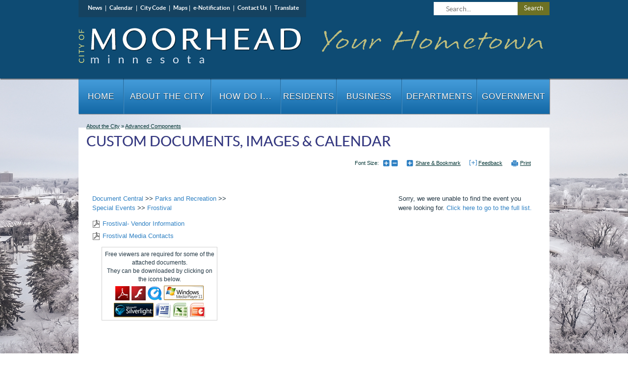

--- FILE ---
content_type: text/css; charset=utf-8
request_url: https://www.cityofmoorhead.com/Project/Contents/Main/StyleBundleDesignTheme.cssbnd?v=ceJloW3yBgTPmvgz9WKHsf25NLbnWkQt9skUbQLk6Cw1
body_size: 16858
content:
/* Minification failed. Returning unminified contents.
(1122,17): run-time error CSS1036: Expected expression, found ';'
 */
.multiple_bg {
  position: absolute;
  content: "";
  z-index: -1;
}
.has_multiple_bg {
  position: relative;
  z-index: 1;
}
.hide_text {
  text-indent: -4000px;
  overflow: hidden;
  text-align: left;
  display: block;
}
.unstyled_list {
  margin: 0;
  padding: 0;
  list-style: none;
}
/***styles outside of @media query style mobile view as well as all other views. Only put styles here if they should affect the mobile view.*/
body.front_end_body {
  background: #e8e6e6;
}
/***subtitle colors**/
.title_widget h2 {
  color: #344b69;
  font-size: 127% !important;
  font-weight: bold;
}
legend,
.sitemap_col .root-level a,
.service_request_widget legend {
  color: #344b69;
  font-weight: bold;
  text-decoration: none;
}
/**title colors*/
h1,
h2,
h3 {
  color: #003333;
}
/** border color **/
.sitewrapper .listtable td {
  border: 0;
  border-top: solid 1px #c1c575;
}
.sitewrapper .listtable tbody tr:first-child td {
  border-top: 0;
}
.sitewrapper .listtable {
  border: solid 1px #c1c575 !important;
}
/** background color **/
.sitewrapper .listtable {
  background: #e7e5d8 !important;
}
#cse .gsc-control-cse,
#cse .gsc-control-cse * {
  background: #e7e5d8 !important;
}
#cse .gsc-webResult.gsc-result {
  border-color: #e7e5d8 !important;
}
/** header colors **/
.form_button,
.sitewrapper .listtable th,
#cse input.gsc-search-button,
.column input[type=button],
.column input[type=submit],
.column input[type=reset],
.slideshow_link,
body.dialog_body input[type="submit"],
body.dialog_body input[type="button"],
body.dialog_body input[type="reset"] {
  background: #6e7313 !important;
  color: #ffffff !important;
}
.sitewrapper .listtable th a,
.slideshow_link a {
  color: #ffffff !important;
}
/** hover over color**/
.sitewrapper .listtable tr:hover td,
.photo_album_widget .standard_list ul li:hover {
  background: #e0decf;
}
.form_button:hover,
.column input[type=button]:hover,
.column input[type=submit]:hover,
.column input[type=reset]:hover {
  color: #203542 !important;
  background: #e0decf !important;
  border: 2px solid #abcd83 !important;
}
/* Use :after instead of clear:both because IE adds a space with clear:both */
.clearfix:after,
.gsc-control-cse:after,
.listfaq_a_content:after,
.slides:after {
  content: ".";
  display: block;
  height: 0;
  clear: both;
  visibility: hidden;
  font-size: 0px;
}
#top_bar > * {
  font-size: 90%;
}
/***important alert****/
#alert_controls.hide {
  background: url(_gfx/cmn/alert_controls.png) right 0px no-repeat;
}
#alert_controls.show {
  background: url(_gfx/cmn/alert_controls.png) right -70px no-repeat;
}
.alert_right {
  /*background: url(_gfx/cmn/alert_border.png) right 0 repeat-y;*/
  background: none;
}
.alert_container:before {
  content: "";
  top: 4px;
  left: auto;
  position: absolute;
  right: 27px;
  bottom: 9px;
  z-index: -1;
  width: 1px;
  height: auto;
  border-right: 1px solid #ffffff;
  z-index: 5;
}
.alert_container .important_alert_wrapper {
  /* background: #848312;  */
  background-color: red;
  display: none;
}
#top_bar {
  display: none;
}
.alert_container .important_alert,
.alert_container .important_alert h2,
.alert_container .important_alert a {
  color: #ffffff;
}
#siteheader {
  background: url(_gfx/cmn/mobile/mobile_header_strip.gif) 0 bottom repeat-x;
  margin-bottom: 50px;
}
#siteheader > a {
  float: left;
  display: block;
  width: 33.33%;
  height: 26px;
  line-height: 26px;
  font-weight: bold;
  text-decoration: none;
  color: #ffffff;
  background: url(_gfx/cmn/mobile/home.gif) 0 0 repeat-x;
  text-align: center;
  font-size: 110%;
}
#siteheader select {
  display: none;
}
#siteheader a#sitemap_link {
  background: url(_gfx/cmn/mobile/sitemap.gif) 0 0 repeat-x;
}
#siteheader a#contact_link {
  background: url(_gfx/cmn/mobile/contact.gif) 0 0 repeat-x;
}
#headercolumn {
  clear: both;
  background: url(_gfx/cmn/mobile/mobile_header.gif) 0 bottom no-repeat;
  height: 56px;
}
#searchbox {
  position: relative;
  top: 61px;
  padding-left: 10px;
}
#searchbox input {
  float: left;
  margin: 5px 4px 0 0;
}
#searchbox a {
  width: auto;
  height: auto;
  float: left;
  background: #6d7124;
  margin: 7px 0 0 0;
  color: #fff;
  padding: 2px 6px 2px 6px;
}
#sitebody {
  background: #ffffff;
}
.mobile_header {
  margin: 0;
  color: #ffffff;
  font-weight: normal;
  text-transform: uppercase;
  font-size: 110%;
  height: 30px;
  line-height: 30px;
  background: url(_gfx/cmn/mobile/mob_header.gif) 0 0 repeat-x;
  padding: 0 10px;
}
.small_box .mobile_header {
  display: block;
}
#mobile_nav .mobile_header {
  color: #ffffff;
  background: url(_gfx/cmn/mobile/mob_header_nav.gif) 0 0 repeat-x;
}
.mobile_list,
#mobile_nav,
.mobile_box {
  border: 1px solid #c6c4c4;
  border-top: 0;
  background: #ffffff;
}
.small_col .content_area.mobile_box {
  border-top: 1px solid #c6c4c4;
  background: #ffffff;
}
.mobile_box > div {
  background: #ffffff;
  padding: 10px;
}
.mobile_box {
  background: #ffffff;
}
.mobile_list ul,
#mobile_nav ul {
  margin: 0;
  padding: 0;
  list-style: none;
}
.mobile_list ul li a,
.mobile_list .box_bottomlink,
#mobile_nav ul li a,
.mobile_box .box_bottomlink,
.home_faq.mobile_list ul li .listfaq_q {
  display: block;
  color: #22343f;
  text-decoration: none;
  border-top: 1px dashed #d9d4be;
  padding: 4px 3% 4px 12px;
  background: #fcfbfb url(_gfx/cmn/mobile/mob_arrow.gif) 97% 50% no-repeat;
}
.service_box ul li span {
  padding: 4px 0;
  display: inline-block;
}
#mobile_nav ul li a {
  background-image: url(_gfx/cmn/mobile/mob_arrow.gif);
}
.mobile_list ul li:first-child > a,
#mobile_nav ul li:first-child a,
.home_faq.mobile_list ul li:first-child .listfaq_q {
  border-top: 0;
}
.mobile_list .box_item_summary,
.mobile_list .item-img,
.home_news li img,
.small_box .item_new,
.listtable span.item_new,
.home_left .tabs {
  display: none;
}
.mobile_list .item_smalltext {
  padding: 0px 3% 0px 12px;
  margin-bottom: 0;
  border-top: 1px dashed #d9d4be;
}
.mobile_list .item_smalltext + .item_smalltext {
  font-style: italic;
  border-top: 0;
}
.mobile_list a + .item-list,
.home_faq.mobile_list ul li .listfaq_a {
  border-top: 1px dashed #d9d4be;
}
.mobile_list .item-list,
.home_faq.mobile_list ul li .listfaq_a {
  padding: 0px 3% 4px 12px;
}
.mobile_list .item-list a,
.home_faq.mobile_list ul li .listfaq_a_content a {
  color: #203542;
  border-top: 0px;
  background: transparent none;
  padding: 0;
  display: inline;
}
.mobile_list ul li .listfaq_a_content a {
  color: #2e80c3;
}
.mobile_list .item-list a:hover,
.mobile_list .item-list a:focus,
.mobile_list ul li .listfaq_a_content a:hover,
.mobile_list ul li .listfaq_a_content a:focus {
  background: transparent none;
  text-decoration: underline;
}
.mobile_list ul li a:hover,
.mobile_list ul li a:focus,
.home_faq.mobile_list ul li .listfaq_q:hover,
.home_faq.mobile_list ul li .listfaq_q:focus {
  background: #f1efda url(_gfx/cmn/mobile/mob_arrow_over.gif) 97% 50% no-repeat;
  color: #2a6995;
}
#mobile_nav ul li a:hover,
#mobile_nav ul li a:focus {
  background: #f1efda url(_gfx/cmn/mobile/mob_arrow_over.gif) 97% 50% no-repeat;
  color: #2a6995;
}
.mobile_list .box_bottomlink,
.mobile_box .box_bottomlink {
  color: #747847;
  background: #ebe4c5;
  font-weight: bold;
  font-style: italic;
}
.mobile_list span.listfaq_a_content ul {
  list-style: disc outside none;
  margin-left: 18px;
}
#page_footer {
  padding: 10px;
  font-size: 75% !important;
  color: #71633d;
}
#page_footer p {
  margin: 0;
  clear: both;
}
#page_footer a {
  color: #71633d;
  text-decoration: none;
  margin-right: 10px;
}
#footercolumn ul {
  list-style: none;
  margin: 0 7px 10px 0;
  padding: 0;
  display: inline-block;
  vertical-align: top;
  width: 150px;
}
#mobile_vision a {
  border: 1px solid #bbbaba;
}
#view-full {
  background: #174b71;
  border: 1px solid #bbbaba;
}
#view-full a {
  color: #ffffff;
  text-decoration: none;
}
#view-full a:after {
  content: url(_gfx/cmn/mobile/fullsite_arrow.png);
}
/*******************************
homepage mobile styles
********************************/
.home_floatarea {
  padding: 10px;
}
.home_events .box_item_date,
.home_meetings .box_item_date {
  padding-left: 12px;
  border-top: 1px dashed #d9d4be;
}
.home_news .newsimg,
.home_spotlight img,
.home_news .rss,
.home_events .rss,
.home_meetings .rss,
.home_right .tabs,
.home_events .datebox,
.home_meetings .datebox,
.home_news .flex-direction-nav {
  display: none;
}
.home_buttons {
  display: block;
}
.home_news ul li a:first-of-type {
  display: none;
}
.home_news .box_bottomlink,
.home_events .box_bottomlink {
  text-decoration: none;
}
/*social media*/
.social_media {
  right: 8px;
  width: auto;
  top: 92px;
  position: absolute;
}
.social_media img {
  width: 27px;
}
.tabs {
  display: none;
}
/****home buttons****/
.home_buttons {
  width: 100%;
  margin: 10px auto 10px auto;
}
.home_buttons ul {
  clear: none;
  list-style: none;
  margin: 0;
  padding: 0;
  width: 100% !important;
  float: left !important;
}
.home_buttons ul li {
  width: 25% !important;
  float: left;
  padding: 0 0px 0px 0;
  height: 118px;
}
.home_buttons ul a,
.home_buttons ul img {
  display: block;
}
.home_buttons ul img {
  width: 133px;
  height: auto;
  margin: 0 auto;
  float: none;
}
.home_spotlight .flexslider {
  padding: 10px 30px 10px 35px;
  max-width: 220px;
}
.home_spotlight .mobile_header {
  text-align: center;
}
.home_spotlight.mobile_box {
  position: relative;
}
.flex-direction-nav {
  bottom: 0;
}
.slide_content {
  padding: 10px;
}
/* Browser Resets */
.flex-container a:active,
.flexslider a:active,
.flex-container a:focus,
.flexslider a:focus {
  outline: none;
}
.slides,
.flex-control-nav,
.flex-direction-nav {
  margin: 0;
  padding: 0;
  list-style: none;
}
/* FlexSlider Necessary Styles
*********************************/
.flexslider {
  margin: 0;
  padding: 0;
}
.flexslider .slides > li:first-child {
  display: block;
  -webkit-backface-visibility: visible;
}
.flexslider .slides > li {
  display: none;
  -webkit-backface-visibility: hidden;
}
/* Hide the slides before the JS is loaded. Avoids image jumping */
.flexslider .slides img {
  display: block;
}
/* No JavaScript Fallback */
/* If you are not using another script, such as Modernizr, make sure you
 * include js that eliminates this class on page load */
.no-js .slides > li:first-child {
  display: block;
}
/* FlexSlider Default Theme
*********************************/
.flex-viewport {
  -webkit-transition: all 1s ease;
  -moz-transition: all 1s ease;
  transition: all 1s ease;
}
.loading .flex-viewport {
  max-height: 300px;
}
.flexslider {
  position: relative;
}
/* Direction Nav */
.flex-direction-nav a {
  width: 25px;
  height: 26px;
  margin: 0;
  display: block;
  position: absolute;
  top: 0;
  z-index: 100;
  cursor: pointer;
  text-indent: -9999px;
  background: url(_gfx/home/button_arrows.png) 0 0 no-repeat;
}
.flex-direction-nav a:hover {
  background-position: 0 -25px;
}
.flex-direction-nav .flex-next {
  right: 33px;
  background-position: -23px 0;
}
.flex-direction-nav .flex-next:hover {
  background-position: -23px -25px;
}
.flex-direction-nav .flex-prev {
  left: 33px;
}
.flex-direction-nav .flex-disabled {
  cursor: default;
}
/* Control Nav */
.flex-control-nav {
  position: absolute;
  right: 16px;
  bottom: 10px;
  display: none;
}
.flex-control-nav li {
  float: left;
}
.flex-control-nav li a {
  cursor: pointer;
  border: 2px solid #f0d7d7;
  border-radius: 7px;
  text-indent: -4000px;
  overflow: hidden;
  text-align: left;
  display: block;
  width: 10px;
  height: 10px;
  margin-left: 6px;
}
.flex-control-nav li a.flex-active,
.flex-control-nav li a:hover {
  background: #348ea2;
}
/*******************************
interior mobile styles
********************************/
.breadcrumb a,
.breadcrumb {
  color: #003333 !important;
}
.printer_friendly,
.sharelink,
.rss,
.thickbox,
.font_size {
  color: #003333 !important;
  text-decoration: underline !important;
}
.title_right > a:hover {
  text-decoration: none !important;
}
.font_larger,
.font_smaller {
  background: url(_gfx/int/title_icons.png) 0 -45px no-repeat;
}
.font_larger {
  background-position: 0 -60px;
}
.font_size a {
  color: #003333 !important;
  text-decoration: none !important;
}
.title_widget h2 {
  font-size: 127%;
}
/****image widget*******/
.image_widget {
  margin: 10px  11px 0px 11px;
  overflow: hidden;
  position: relative;
}
.small_col .image_widget,
.standardlayout .left_col .image_widget,
.standardthreecolumnlayout .left_col .image_widget {
  margin: 0 0px 14px 17px;
  clear: both;
  width: 88%;
}
.small_col .image_widget {
  width: 89.6% !important;
  margin-left: 0;
}
.image_rotate_container {
  background-color: #FFFFFF;
  left: 0;
  opacity: 0;
  position: absolute;
  top: 0;
  width: 100%;
  z-index: 3;
}
.image_rotate_container.current {
  opacity: 1;
  z-index: 5;
}
.image_rotate_container.prev {
  z-index: 4;
}
.image_widget img {
  display: block;
  width: 100%;
}
.image_rotate_caption {
  position: absolute;
  bottom: 0px;
  opacity: 0.8;
  color: #ffffff;
  background: #222222;
  display: block;
  width: 96%;
  text-align: center;
  padding: 5px 2%;
  min-height: 20px;
  line-height: 100%;
}
/*****************************************
Calendar month view
*****************************************/
.calendar {
  border-collapse: collapse;
  table-layout: fixed;
}
.calendar_eventtime {
  line-height: 109%;
  padding: 0 0 2px 0 !important;
  display: block;
  font-size: 100%;
  font-weight: normal;
}
.calendar_eventlink {
  line-height: 109%;
  display: block;
  font-size: 100%;
  margin: 0px 0 10px 0;
}
.calendar_more {
  padding-top: 5px;
  margin-top: 30px;
  border-top: 1px solid #e2e2e2;
  display: none;
}
.calendar_more_link {
  background: url(_gfx/int/calendar_more.png) 0 center no-repeat;
  padding-left: 26px;
  font-size: 105%;
  display: block;
  line-height: 24px;
}
.calendar_more_link.hidden {
  display: none !important;
}
/***minicalendar widget****/
.minicalendar_widget,
.calendar_widget {
  min-width: 170px;
  max-width: 298px;
  font-size: 12px!important;
  line-height: 18px!important;
  margin: 0 auto;
  padding-left: 0;
  padding-right: 0;
  background: transparent;
  position: relative;
  z-index: 2;
  overflow: visible;
  border: 0;
}
.calendar_widget {
  min-width: 275px;
}
.small_col .minicalendar_widget,
.standardlayout .left_col .minicalendar_widget,
.standardthreecolumnlayout .left_col .minicalendar_widget {
  padding-top: 0;
  margin-bottom: 14px;
  clear: both;
}
.standardlayout .left_col .minicalendar_widget,
.standardthreecolumnlayout .left_col .minicalendar_widget {
  width: 88%;
  margin-left: 16px;
}
.small_col .minicalendar_widget {
  width: 100%;
}
/*calendar mini grid - start*/
.calendar_mini_grid,
.calendar_grid {
  width: 100%;
  background: transparent;
}
.calendar_mini_grid.calendar td.calendar_day_with_items,
.calendar_grid.calendar td.calendar_day_with_items {
  cursor: pointer;
}
.calendar_mini_grid.calendar td.calendar_day_with_items > a,
.calendar_grid.calendar td.calendar_day_with_items > a {
  text-decoration: underline;
}
.calendar_mini_grid.calendar td.calendar_day_with_items .calendar_items,
.calendar_grid .calendar_items {
  display: none;
  position: absolute;
  z-index: 100;
  margin-top: -1px;
  background-color: #f4f4f4;
  border: solid 1px #dddddd;
  min-width: 100px;
  min-height: 50px;
  text-align: left;
  padding: 5px;
  box-shadow: none;
  border-radius: 2px;
}
.calendar_mini_grid.calendar td.calendar_day_with_items .calendar_items .calendar_eventlink,
.calendar_mini_grid.calendar td.calendar_day_with_items .calendar_items .calendar_eventtime {
  font-size: 100%!important;
}
.calendar_mini_grid.calendar td.calendar_day_with_items .calendar_items .calendar_eventtime,
.calendar_grid.calendar .calendar_items .calendar_eventtime {
  color: #203542 !important;
}
.calendar_mini_grid.calendar td.calendar_day_with_items:hover .calendar_items,
.calendar_grid td:hover .calendar_items {
  display: block;
}
.calendar_mini_grid .calendar_dayheader,
.calendar_grid .calendar_dayheader {
  background: #6e7313;
  color: #ffffff;
  font-size: 80%;
  line-height: 21px;
  padding: 2px 0 0 0;
  text-transform: uppercase;
}
.calendar_grid .calendar_dayheader {
  color: #6e7313;
  text-align: left;
  text-indent: 18px;
}
.calendar_grid .calendar_dayheader:first-letter {
  color: #ffffff;
}
.calendar_mini_grid .calendar_title_td {
  padding: 0;
}
.calendar_mini_grid .calendar_title,
.calendar_grid .calendar_title {
  width: 100%;
}
.calendar_mini_grid .calendar_title td,
.calendar_grid .calendar_title {
  height: 28px;
  background: transparent;
  padding: 0 !important;
  color: #203542;
  text-align: center;
  font-size: 110%;
  line-height: 28px !important;
  text-transform: uppercase;
  font-weight: bold;
}
.calendar_grid .calendar_title td.calendar_title_content {
  color: #203542;
  padding: 0;
  font-size: 110%;
  font-weight: bold;
}
.calendar_mini_grid .calendar_title td a {
  color: #203542;
  text-decoration: none;
}
.calendar_mini_grid .calendar_title td a:hover {
  text-decoration: underline;
}
.calendar_grid .calendar_title td.calendar_nextprev {
  padding: 0;
}
.calendar_mini_grid .calendar_title td.calendar_nextprev a,
.calendar_grid td.calendar_nextprev a {
  background: url(_gfx/int/mini_calendar_controls.png) 0 -9px no-repeat;
  margin: 0 auto;
  width: 11px;
  height: 10px;
  text-indent: -4000px;
  overflow: hidden;
  text-align: left;
  display: block;
  cursor: pointer;
}
.calendar_grid td.calendar_nextprev a {
  text-align: left;
}
.calendar_mini_grid .calendar_title td.calendar_nextprev:first-child a,
.calendar_grid td.calendar_nextprev:first-child a {
  background-position: 0 0;
}
.calendar_mini_grid td.calendar_day,
.calendar_grid td.calendar_day,
.calendar_mini_grid td.calendar_today,
.calendar_grid td.calendar_today,
.calendar_mini_grid td.calendar_weekendday,
.calendar_grid td.calendar_weekendday,
.calendar_mini_grid td.calendar_othermonthday,
.calendar_grid td.calendar_othermonthday {
  font-size: 90%;
  line-height: 155%;
  padding: 0;
  background: transparent none;
  border: 1px solid #c5c981;
  height: auto;
  text-align: center;
  vertical-align: middle;
  padding: 1px 0 2px 0;
}
.minicalendar_widget .calendar_mini_grid td.calendar_today,
.calendar_grid td.calendar_today {
  background: #2e80c3;
  color: #203542;
  padding: 0;
  line-height: 145%;
}
.calendar_today > a,
.calendar_mini_grid.calendar td.calendar_day_with_items.calendar_today > a {
  color: #203542 !important;
}
.calendar_mini_grid td.calendar_day,
.calendar_mini_grid td.calendar_weekendday,
.calendar_mini_grid td.calendar_day > a,
.calendar_mini_grid td.calendar_weekendday > a,
.calendar_grid td.calendar_day,
.calendar_grid td.calendar_weekendday,
.calendar_grid td.calendar_day > a,
.calendar_grid td.calendar_weekendday > a {
  color: #203542 !important;
}
.calendar_mini_grid td.calendar_day,
.calendar_mini_grid td.calendar_weekendday,
.calendar_grid td.calendar_day,
.calendar_grid td.calendar_weekendday {
  background: #e7e5d8;
}
.calendar_grid .calendar_othermonthday,
.calendar_grid .calendar_othermonthday > a,
.calendar_mini_grid .calendar_othermonthday,
.calendar_mini_grid .calendar_othermonthday > a {
  color: #c4be8f !important;
}
.calendar_grid td.calendar_othermonthday,
.calendar_mini_grid td.calendar_othermonthday {
  background: #dcd8bb;
}
/*************************
default list table
************************/
.list-filter,
.alpha-filter {
  margin: 0 0 10px 0;
  clear: both;
}
.alpha-filter,
.alpha-filter ul {
  list-style: none;
  padding: 0;
}
.alpha-filter li:before {
  color: Gray;
  content: "|";
}
.alpha-filter li:first-child:before {
  content: "";
}
.alpha-filter li {
  float: left;
}
.alpha-filter .current {
  color: inherit;
  cursor: inherit;
}
.alpha-filter .current:hover {
  background: transparent;
  border-color: transparent;
  box-shadow: 0 0 0;
  color: inherit;
}
.sitewrapper .listtable {
  width: 100%;
  border-collapse: separate !important;
  margin: 10px 0;
  empty-cells: show;
}
.sitewrapper .listtable th {
  text-align: left;
  font-weight: bold;
  border: 0px;
  padding: 6px 4px 5px 9px;
  text-transform: uppercase;
  font-size: 90%;
}
.sitewrapper .listtable td {
  padding: 3px 4px 2px 9px !important;
}
.form_survey_widget .answer_container textarea {
  min-width: 256px;
  width: 100%;
}
.box_item_summary {
  display: none;
}
.datebox {
  display: none;
}
.contribution_form ul.listform {
  list-style: none;
  margin: 0;
  padding: 0;
}
.contribution_form ul.listform li {
  padding: 2px 0;
}
.contribution_form ul.listform li label:first-child {
  display: inline-block;
  width: 150px;
}
.contribution_form ul.listform li label {
  vertical-align: top;
}
.contribution_form ul.listform li p.business_information {
  margin: 0px 0px 0px 0px !important;
  font-size: 90%;
}
.contribution_form ul.listform li label sup {
  font-size: 80%;
}
.contribution_form .size_normal {
  width: 180px !important;
  min-width: 180px !important;
}
.contribution_form .size_small {
  width: 90px !important;
  min-width: 90px !important;
}
.contribution_form select.state {
  width: 190px;
}
.sso_login_container h1 {
  padding-left: 11px;
  padding-top: 20px;
}
/*************************
@font-face
************************/
@font-face {
  font-family: 'latoblack';
  src: url('fonts/lato-bla-webfont.eot');
  src: url('fonts/lato-bla-webfont.eot?#iefix') format('embedded-opentype'), url('fonts/lato-bla-webfont.woff') format('woff'), url('fonts/lato-bla-webfont.ttf') format('truetype'), url('fonts/lato-bla-webfont.svg#latoblack') format('svg');
  font-weight: normal;
  font-style: normal;
}
@font-face {
  font-family: 'latobold';
  src: url('fonts/lato-bol-webfont.eot');
  src: url('fonts/lato-bol-webfont.eot?#iefix') format('embedded-opentype'), url('fonts/lato-bol-webfont.woff') format('woff'), url('fonts/lato-bol-webfont.ttf') format('truetype'), url('fonts/lato-bol-webfont.svg#latobold') format('svg');
  font-weight: normal;
  font-style: normal;
}
@font-face {
  font-family: 'latoregular';
  src: url('fonts/lato-reg-webfont.eot');
  src: url('fonts/lato-reg-webfont.eot?#iefix') format('embedded-opentype'), url('fonts/lato-reg-webfont.woff') format('woff'), url('fonts/lato-reg-webfont.ttf') format('truetype'), url('fonts/lato-reg-webfont.svg#latoregular') format('svg');
  font-weight: normal;
  font-style: normal;
}

/**import less variables**/
.multiple_bg {
  position: absolute;
  content: "";
  z-index: -1;
}
.has_multiple_bg {
  position: relative;
  z-index: 1;
}
.hide_text {
  text-indent: -4000px;
  overflow: hidden;
  text-align: left;
  display: block;
}
.unstyled_list {
  margin: 0;
  padding: 0;
  list-style: none;
}
/*******************************************
Put desktop view styles inside this media query
********************************************/
/***40.5em = 648px***/
@media screen and (min-width: 40.5em) {
    body.front_end_body,
    .config_widget_template {
        background: #ffffff;
        background: url(_gfx/cmn/website_background_snow_25.jpg) center 0px no-repeat;
        background-attachment: fixed;
        background-size: 100% 100%;
    }
  .flex-direction-nav {
    display: block;
  }
  /**reset mobile styles**/
  #headercolumn {
    background-image: none !important;
    height: auto !important;
  }
  .mobile_list,
  .mobile_box {
    border: 0;
  }
  .mobile_box > div {
    background: transparent;
    padding: 0;
  }
  .mobile_list ul li a,
  .mobile_list .box_bottomlink,
  .mobile_box .box_bottomlink,
  .mobile_list ul li a:hover,
  .mobile_list ul li a:focus {
    display: inline;
    border: 0;
    padding: 0;
    background: transparent none;
    font-weight: normal;
    font-style: normal;
  }
  #page_footer {
    padding: 0;
    font-size: 100%;
  }
  #page_footer a {
    margin: 0;
  }
  ::selection {
    background: #b3d4fc;
    text-shadow: none;
  }
  /**these items were hidden for mobile view, need to be shown**/
  #top_nav,
  .home_collage,
  .home_buttons,
  .home_news .newsimg,
  .home_news li img,
  .quick_links,
  .dropdownmenu {
    display: block;
  }
  /* Containing frame for the site */
  .mainSpan_wrapper,
  .mainSpan_wrapper_review,
  .mainSpan_wrapper_home {
    position: relative;
    z-index: 1;
  }
  .mainSpan_wrapper:before,
  .mainSpan_wrapper_review:before,
  .mainSpan_wrapper_home:before {
    content: "";
    top: 0;
    left: 0;
    position: absolute;
    right: 0;
    bottom: 0;
    z-index: -1;
    width: auto;
    height: 160px;
    box-shadow: 1px 2px 1px rgba(0, 0, 0, 0.43);
    background: #0e4b73;
  }
  .mainSpan_wrapper:after,
  .mainSpan_wrapper_review:after,
  .mainSpan_wrapper_home:after {
    content: "";
    top: 0;
    left: 0;
    position: absolute;
    right: 0;
    bottom: 0;
    z-index: -1;
    width: auto;
    height: auto;
    background: ;
  }
  .mainSpan {
    position: relative;
    z-index: 1;
    margin: 0 auto;
  }
  #sitebody {
    margin: 97px auto 0 auto;
    width: 98%;
    max-width: 960px;
    position: relative;
    z-index: 1;
    background: #f3edde;
  }
  .alert_container .important_alert {
    font-size: 12px !important;
    line-height: 20px !important;
    margin: 0 auto;
    overflow: hidden;
    padding: 0;
    max-width: 960px;
  }
  .alert_container .important_alert_wrapper {
    display: block;
  }
  #top_bar {
    display: block;
  }
  /******************
	header
	******************/
  #siteheader {
    position: relative;
    height: 163px;
    background: transparent;
    margin: 0 auto;
    width: 98%;
    max-width: 960px;
    z-index: 3;
  }
  #siteheader:before {
    content: "";
    top: 57px;
    left: 0;
    position: absolute;
    right: 0;
    bottom: 0;
    z-index: -1;
    width: 61%;
    height: auto;
    background: url(_gfx/cmn/logo.png) 0 0 no-repeat;
    background-size: 204% auto;
  }
  #headercolumn {
    float: right;
    width: 100%;
    height: 37px !important;
    margin: 0 0 0 0;
  }
  a#home_link {
    left: 26px;
    bottom: 61px;
    height: 42px;
    width: 44.4%;
    background: transparent!important;
  }
  #top_nav {
    color: #fff;
    width: auto;
    float: left;
    font-size: 12px;
    line-height: 30px;
    background: #154260;
    padding: 1px 3px 4px 3px;
  }
  #top_nav a {
    color: #fff;
    margin: 0 0px;
    font-size: 12px;
    padding: 0 0 0 0;
    text-decoration: none;
    font-family: 'latobold', arial;
  }
  #top_nav a:hover {
    text-decoration: underline;
  }
  #siteheader select {
    border: 0;
    outline: 0;
    clear: both;
    float: right;
    width: 190px;
    color: #213440;
    display: block;
    background: #fff;
    margin: 4px 0 0 0;
    padding: 4px 5px 5px 4px;
    font-family: 'latoregular', arial;
  }
  #searchbox {
    top: 0;
    float: right;
    height: auto;
    width: 190px;
    margin: 4px 0 0 0;
    position: relative;
  }
  #searchbox input#search_text {
    float: left;
    outline: 0;
    border: 0;
    height: 27px;
    width: 100px;
    display: block;
    color: #213440;
    margin: 0 0 0 0;
    background: #fff;
    padding: 0 0px 0 25px;
    font-size: 14px !important;
    line-height: 26px !important;
    font-family: 'latoregular', arial !important;
  }
  #searchbox a {
    margin: 0;
    float: left;
    width: 65px;
    height: 24px;
    color: #fff;
    display: block;
    text-size: 11px;
    padding: 3px 0 0 0;
    text-align: center;
    background: #6d7124;
    font-family: 'latoregular', arial;
  }
  #searchbox a:hover {
    text-decoration: none;
  }
  #searchbox:after {
    content: "";
    top: 8px;
    left: 17px;
    position: absolute;
    right: auto;
    bottom: 0;
    z-index: -1;
    width: 13px;
    height: 14px;
    background: url(_gfx/cmn/mg.png) 0 0 no-repeat;
    z-index: 2;
  }
  /********************
	content area
	********************/
  #sitebody {
    min-height: 690px;
    padding: 0 0 20px 0;
    margin-bottom: 0;
    background: #fff;
  }
  #sitebody.homepagelayout {
    padding: 0 0 0 0;
    background: transparent;
  }
  /******************************
	footer
	******************************/
  #page_footer {
    clear: both;
    min-height: 83px;
    background: transparent;
    font-size: 100% !important;
  }
  #page_footer .footer_copyright {
    clear: both;
    color: #d7d880;
    text-align: right;
    padding: 0 0  0 0;
    margin: 15px 0px 0 0;
    font-size: 13px !important;
  }
  #page_footer .footer_copyright a {
    color: #d7d880;
  }
  #footercolumn {
    width: 94%;
    color: #fff;
    max-width: 921px;
    background: #0e4b73;
    margin: 0 auto 0px auto;
    font-size: 13px!important;
    padding: 12px 19px 10px 19px;
    box-shadow: 1px 1px 1px rgba(0, 0, 0, 0.73);
  }
  #footercolumn img {
    float: left;
    margin: 0 15px 0 0;
  }
  #footercolumn .footer_nav {
    float: left;
    width: 429px;
    margin: 14px 0 0 0;
  }
  #footercolumn .footer_nav p a {
    color: #fff;
    margin: 0 1px;
    font-size: 14px;
    text-transform: none;
  }
  #footercolumn .footer_nav p a:hover {
    text-decoration: underline;
  }
  #footercolumn .footer_nav p:last-child {
    color: #d7d880;
  }
  #footercolumn .footer_nav p:last-child a {
    color: #d7d880;
  }
  /********************************
	Homepage
	********************************/
  .homepagelayout#sitebody:before {
    top: 11px;
    left: auto;
  }
  .home_collage {
    padding: 0;
    z-index: 2;
    clear: both;
    max-height: 338px;
    overflow: hidden;
    background: #fff;
    padding: 0 0 0 0;
    position: relative;
    margin: 0 auto 0 auto;
    border: solid 9px #fff;
    float: none !important;
    width: 97.17% !important;
    box-shadow: 1px 1px 1px rgba(0, 0, 0, 0.38);
  }
  .home_collage img {
    width: 100%;
  }
  .home_collage .flex-direction-nav {
    display: none;
  }
  /** spotlight **/
  .home_spotlight {
    padding: 0 0 0 0;
    min-height: 275px;
    text-align: center;
    position: relative;
    background: #0e2d40;
    float: none !important;
    margin: 10px auto 5px auto;
    box-shadow: 1px 1px 1px rgba(0, 0, 0, 0.38);
  }
  .home_spotlight h2 {
    color: #fff;
    width: 77.2%;
    float: none;
    height: 61px;
    margin: 0 auto;
    padding: 14px 0 0 0;
    font-size: 29px;
    font-family: 'latoregular', arial;
    background: url(_gfx/home/spotlight_title.png) 0 0 no-repeat;
    background-size: 100% 100%;
  }
  .home_spotlight li {
    background: #0e2d40;
  }
  .home_spotlight li .slide_content {
    color: #fff;
    font-size: 127%;
  }
  /*social media*/
  .social_media {
    top: 19px;
    right: 12px;
    height: auto;
    margin: 0px 0 0 0;
    position: absolute;
    width: 60px !important;
    float: none !important;
    background: transparent;
    z-index: 2;
  }
  .social_media img {
    height: 53px;
    width: auto;
  }
  /* FlexSlider  Styles
	*********************************/
  .home_collage ul {
    margin: 0;
    padding: 0;
    list-style: none;
  }
  .home_collage .slides > li:first-child {
    display: block;
    -webkit-backface-visibility: visible;
  }
  .home_collage .slides > li {
    display: none;
    -webkit-backface-visibility: hidden;
    position: relative;
  }
  /* Hide the slides before the JS is loaded. Avoids image jumping */
  .home_collage .slides img {
    display: block;
  }
  /* Direction Nav */
  .home_collage .flex-control-nav {
    display: none;
  }
  .home_spotlight .slides > li:first-child {
    display: block;
    -webkit-backface-visibility: visible;
  }
  .home_spotlight .slides > li {
    display: none;
    -webkit-backface-visibility: hidden;
    position: relative;
  }
  /* Hide the slides before the JS is loaded. Avoids image jumping */
  .home_spotlight .slides img {
    display: block;
  }
  .home_spotlight .flex-direction-nav {
    bottom: 0;
    z-index: 1;
    width: 100%;
    height: 34px;
    position: relative;
    background: #8d8b11;
  }
  .home_spotlight .slide_content a {
    color: #D7D880;
    font-family: 'trebchet MS', arial;
  }
  .home_spotlight .slide_content {
    width: 80%;
    height: 129px;
    overflow: hidden;
    line-height: 22px;
    padding: 12px 0 0 0;
    margin: 0 auto 25px auto;
  }
  .flex-direction-nav .flex-prev,
  .flex-direction-nav .flex-next {
    top: 3px;
  }
  /* boxes
	================================================== */
  .home_content {
    z-index: 2;
    clear: both;
    float: left;
    width: 100%;
    position: relative;
    margin: 26px 0 0 0;
    background: #ffffff;
  }
  .home_buttons {
    padding: 0;
    clear: both;
    margin: 0 auto;
    position: relative;
    width: 89% !important;
    float: none !important;
  }
  .home_buttons ul {
    margin: 0px 0px 30px 0;
    float: right !important;
    width: 100% !important;
  }
  .home_buttons ul li {
    margin: 0;
    padding: 0;
    float: left;
    height: auto;
    display: block;
    width: 25% !important;
  }
  .home_buttons ul li img {
    height: auto;
    width: auto;
    float: none;
    margin: 0 auto;
    display: block;
  }
  /**************home news************/
  .home_news {
    clear: left;
    clear: none;
    min-height: 281px;
    border-radius: 5px;
    margin: 0 0 0 5px;
    padding: 0 0 0 0;
    width: 48%!important;
    background: transparent;
    position: relative;
    z-index: 1;
  }
  .home_news h2 {
    color: #fff;
    height: 35px;
    width: 155px;
    text-indent: 0;
    margin: 0 0 0 0;
    text-align: left;
    font-size: 16px;
    line-height: 14px;
    text-align: center;
    position: relative;
    padding: 18px 0 0 0;
    text-transform: none;
    letter-spacing: 2px;
    text-transform: uppercase;
    margin: -16px 0 11px 7px;
    font-family: 'latoregular', arial;
    background: url(_gfx/home/news_title_bg.png) 0 0 no-repeat;
  }
  .home_news h2 span {
    display: block;
    font-size: 12px;
    font-family: 'flooditalic', arial, sans-serif;
  }
  .home_news img {
    float: left;
    margin: 0 13px 0 -13px;
    border: 7px solid #edeff5;
    background-color: #8d8b11;
    box-shadow: 1px 1px 2px rgba(0, 0, 0, 0.41);
  }
  .home_news p {
    color: #0e344f;
    line-height: 19px;
    padding: 6px 0 0 0;
  }
  .home_news ul {
    margin: 0;
    list-style: none;
    padding: 6px 14px 0 14px;
  }
  .home_news ul li {
    margin: 0;
    width: 93%;
    float: left;
    background: #e8e6db;
    margin: 9px 0 9px 0;
    padding: 4px 10px 5px 13px;
  }
  .home_news ul li .box_item_summary {
    display: block;
  }
  .home_news ul li:last-of-type {
    border-bottom: none;
  }
  .home_news ul li:nth-child(2n+0) {
    background: #d7e0e6;
  }
  .home_news ul li a,
  .home_news ul li a:hover,
  .home_news ul li a:focus {
    display: block;
    color: #737213;
    font-size: 14px;
    font-weight: bold;
    line-height: 16px;
    text-decoration: none;
    text-transform: uppercase;
  }
  .home_news ul li a:first-of-type,
  .home_news ul li a:hover:first-of-type,
  .home_news ul li a:focus:first-of-type {
    display: block;
  }
  .home_news ul li a:last-child,
  .home_news ul li a:hover:last-child,
  .home_news ul li a:focus:last-child {
    margin: 0 0 0 13px;
  }
  .home_news ul li a:hover {
    text-decoration: underline;
  }
  .home_news .box_bottomlink {
    float: right;
    color: #737213;
    font-size: 14px;
    padding: 0 0 0 0;
    font-weight: bold;
    margin: 11px 10px 35px 0;
  }
  .home_news .box_bottomlink:hover {
    text-decoration: underline;
  }
  /****  tabs  ****/
  .tab_wrapper {
    width: 48%;
    float: left;
  }
  .tabs {
    display: block;
    clear: both;
    list-style: none;
    padding: 0 0 0 0;
    margin: -15px 0 32px 0;
  }
  .tabs li {
    float: left;
    width: 140px;
    height: 50px;
  }
  .tabs li:first-child {
    margin-left: 0;
  }
  .tabs li a {
    color: #fff;
    display: block;
    height: 34px;
    width: 140px;
    font-size: 16px;
    overflow: hidden;
    text-align: left;
    text-align: center;
    padding: 17px 0 0 0;
    text-transform: uppercase;
    font-family: 'latoregular';
    background: url(_gfx/home/tabs.png) right 0 no-repeat;
    background-size: 200% 200% !important;
  }
  .tabs li:first-child a {
    background-position: left 0;
  }
  .tabs li a.tabs_active,
  .tabs li a:hover {
    z-index: 2;
    position: relative;
    font-family: 'latobold';
    text-decoration: none;
    background-position: right -49px;
  }
  .tabs li:first-child a.tabs_active,
  .tabs li:first-child a:hover {
    background-position: 0px -49px;
    background-size: 200% 200% !important;
  }
  #tabs_section section {
    width: 98%;
    display: none;
    float: right;
    font-size: 110%;
    margin: 0 0 0 0;
    padding: 0 0 0 0;
    min-height: 200px;
    background: transparent;
  }
  #tabs_section section li {
    float: left;
    width: 98%;
    margin: 0 0 6px 0;
    background: #e8e6db;
    padding: 3px 10px 3px 0;
  }
  #tabs_section section li:nth-child(2n+0) {
    background: #d7e0e6;
  }
  #tabs_section section li a {
    color: #213440;
    font-weight: bold;
    text-transform: uppercase;
  }
  #tabs_section section li .datebox {
    width: 56px;
    float: left;
    display: block;
    color: #737213;
    font-size: 18px;
    text-align: center;
    margin: 0 19px 0 0;
    padding: 0px 0 0 0;
    text-transform: uppercase;
    font-family: 'latoregular', arial;
  }
  #tabs_section section li .datebox span {
    color: #213440;
    display: block;
    font-size: 50px;
    margin: 11px 0 8px 0;
  }
  #tabs_section section li p.box_item_summary {
    display: block ;
    color: #0e344f;
    font-size: 13px;
  }
  #tabs_section section li a:hover,
  #tabs_section section li a:active {
    text-decoration: underline;
  }
  #tabs_section section .box_bottomlink {
    float: right;
    color: #213440;
    font-size: 14px;
    padding: 0 0 0 0;
    font-weight: bold;
    margin: 11px 10px 35px 0;
  }
  #tabs_section section .box_bottomlink:hover {
    text-decoration: underline;
  }
  #tabs_section section.tabs_active {
    display: block;
  }
  /*************************************
	sidenav
	***************************************/
  .sidenav {
    width: 96%;
    margin: 0 2% 17px 2%;
    float: left;
    padding: 5px 0 40px;
    background: none;
    box-shadow: none;
    position: relative;
  }
  .left_col .sidenav {
    background: transparent;
    margin: 0px 0 0 0px !important;
    box-shadow: 0 0 0 0;
    width: 99.5%;
  }
  .small_col .sidenav {
    float: left;
  }
  .sidenav ul {
    margin: 0;
    padding: 0;
    list-style: none;
  }
  .sidenav ul li {
    position: relative;
  }
  .sidenav ul li a,
  .sidenav ul li a:hover,
  .sidenav ul li a:focus {
    color: #fff;
    z-index: 1;
    display: block;
    font-size: 100%;
    line-height: 120%;
    position: relative;
    text-decoration: none;
    padding: 6px 7px 6px 19px;
    border-bottom: solid 1px #0e4b73;
  }
  .twocolumnreverselayout .sidenav ul li a,
  .sidenav ul li a:hover,
  .sidenav ul li a:focus {
    color: #203542;
  }
  .twocolumnreverselayout .sidenav ul li.sidenav_expanded > a {
    color: #fff;
  }
  .sidenav ul li.sidenav_current > a:before,
  .sidenav ul li.sidenav_haschildren > a:before {
    position: absolute;
    content: "";
    background: url(_gfx/nav/leftnav_arrows.gif) 0px -4px no-repeat;
    width: 4px;
    height: 7px;
    left: 9px;
    top: 11px;
  }
  .sidenav ul li li.sidenav_current > a:before,
  .sidenav ul li li.sidenav_haschildren > a:before {
    left: 20px;
  }
  .sidenav ul li li li.sidenav_current > a:before,
  .sidenav ul li li li.sidenav_haschildren > a:before {
    left: 30px;
  }
  .sidenav ul li li li li.sidenav_current > a:before,
  .sidenav ul li li li li.sidenav_haschildren > a:before {
    left: 40px;
  }
  .sidenav ul li li li li li.sidenav_current > a:before,
  .sidenav ul li li li li li.sidenav_haschildren > a:before {
    left: 50px;
  }
  .sidenav ul li li li li li li.sidenav_current > a:before,
  .sidenav ul li li li li li li.sidenav_haschildren > a:before {
    left: 60px;
  }
  .sidenav ul li li li li li li li.sidenav_current > a:before,
  .sidenav ul li li li li li li li.sidenav_haschildren > a:before {
    left: 70px;
  }
  .sidenav ul li.sidenav_current > a:before {
    background-position: -8px -4px;
  }
  .sidenav ul ul li.sidenav_current > a:before {
    background-position: 0 -4px;
  }
  .sidenav ul li.sidenav_current > a:hover:before,
  .sidenav ul li.sidenav_current > a:focus:before {
    background-position: -4px -4px;
  }
  .sidenav ul li.sidenav_haschildren > a:before {
    background-position: -14px 0;
  }
  .sidenav ul ul li.sidenav_haschildren > a:before {
    background-position: 0 0;
  }
  .sidenav ul li.sidenav_expanded > a:before,
  .sidenav ul ul li.sidenav_expanded > a:before {
    background-position: 0 0;
  }
  .sidenav ul li.sidenav_expanded > a:hover:before,
  .sidenav ul li.sidenav_haschildren > a:hover:before,
  .sidenav ul li.sidenav_expanded > a:focus:before,
  .sidenav ul li.sidenav_haschildren > a:focus:before {
    background-position: -7px 0;
  }
  .sidenav ul li.sidenav_haschildren > a:before {
    left: 8px;
    top: 12px;
    width: 7px;
    height: 4px;
  }
  .sidenav ul li li a {
    padding-left: 33px !important;
  }
  .sidenav ul li li li a {
    padding-left: 43px !important;
  }
  .sidenav ul li li li li a {
    padding-left: 53px !important;
  }
  .sidenav ul li li li li li a {
    padding-left: 63px !important;
  }
  .sidenav ul li li li li li li a {
    padding-left: 73px !important;
  }
  .sidenav ul li li a {
    background: #0e4b73 !important;
  }
  .sidenav ul li.sidenav_expanded > a {
    background: #124465 url(_gfx/nav/leftnav_haschildren.gif) 0 0 repeat-x !important;
    color: #fff;
    border-bottom: 1px solid  transparent;
  }
  .sidenav ul li.sidenav_expanded > a:hover,
  .sidenav ul li.sidenav_expanded > a:focus {
    border-bottom: 1px solid  #0e4b73;
  }
  .sidenav ul li li > a,
  .sidenav ul li li > a:hover,
  .sidenav ul li li > a:focus {
    background: transparent;
    color: #fff;
    margin-top: -1px;
  }
  .sidenav ul li a:hover,
  .sidenav ul li a:focus {
    color: #fff !important;
    background: #737213 url("_gfx/nav/leftnav_over.png") 0 0 repeat-x !important;
  }
  /******************************
	Page templates
	**********************************/
  /*****pages with left nav****/
  #sitebody.standardlayout,
  #sitebody.standardthreecolumnlayout {
    position: relative;
    z-index: 1;
  }
  .column {
    float: left;
    width: 100%;
  }
  .twocolumnswithbottomlayout .left_col.column {
    width: 49%;
    padding-left: 1%;
    position: relative;
  }
  .twocolumnswithbottomlayout .bottom_col,
  .threecolumnswithbottomlayout .bottom_col {
    padding-left: 1%;
    width: 99%;
  }
  .twocolumnswithbottomlayout .right_col.column {
    width: 50%;
    position: relative;
  }
  .threecolumnswithbottomlayout .left_col.column,
  .threecolumnswithbottomlayout .right_col.column,
  .threecolumnswithbottomlayout .middle_col.column {
    width: 32.7%;
    position: relative;
    z-index: 0;
  }
  .threecolumnswithbottomlayout .left_col.column {
    width: 32.3%;
    padding-left: 1%;
  }
  .standardlayout .column.right_col,
  .standardthreecolumnlayout .column.right_col {
    width: 73.25%;
    float: right;
    margin: 0 0 18px 0;
    min-height: 285px;
  }
  .standardlayout .column.left_col,
  .standardthreecolumnlayout .column.left_col {
    width: 26.75%;
    margin: 0;
  }
  .standardlayout .column.left_col:before,
  .standardthreecolumnlayout .column.left_col:before {
    position: absolute;
    content: "";
    z-index: -1;
    background: #0e2d40;
    left: 0px;
    bottom: 0px;
    top: 0px;
    width: 26.65%;
    box-shadow: none;
  }
  .threecolumnswithbottomlayout .small_box,
  .twocolumnswithbottomlayout .small_box {
    width: 90%;
    margin-left: auto;
    margin-right: auto;
  }
  .bottom_col {
    clear: both;
    position: relative;
  }
  #sitebody.onecolumnlayout,
  #sitebody.twocolumnswithbottomlayout,
  #sitebody.threecolumnswithbottomlayout,
  #sitebody.twocolumnreverselayout {
    position: relative;
    z-index: 1;
  }
  .twocolumnreverselayout .right_col,
  .twocolumnswithbottomlayout .right_col,
  .twocolumnswithbottomlayout .left_col,
  .threecolumnswithbottomlayout .right_col,
  .threecolumnswithbottomlayout .middle_col,
  .threecolumnswithbottomlayout .left_col {
    padding-top: 37px;
  }
  .twocolumnreverselayout .right_col .title_widget:first-child,
  .twocolumnswithbottomlayout .right_col .title_widget:first-child,
  .twocolumnswithbottomlayout .left_col .title_widget:first-child,
  .threecolumnswithbottomlayout .right_col .title_widget:first-child,
  .threecolumnswithbottomlayout .middle_col .title_widget:first-child,
  .threecolumnswithbottomlayout .left_col .title_widget:first-child {
    margin-top: -17px;
  }
  /***title_widget******/
  .title_widget {
    padding: 19px 38px 0 16px;
    clear: both;
  }
  .onecolumnlayout .title_widget,
  .twocolumnreverselayout .top_col .title_widget,
  .twocolumnreverselayout .has_small_col .title_widget {
    padding: 52px 30px 0 22px;
  }
  .banner_col .image_widget,
  .standardlayout .right_col > .image_widget:first-child {
    padding: 0px;
    margin: 0 0 0 0;
    position: relative;
    background-color: #fff;
    /*border: 8px solid #dfe9f5;*/
    background-size: 100% 100%;
    box-shadow: 1px 1px 1px rgba(0, 0, 0, 0.38);
  }
  .banner_col .image_widget .image_rotate_container,
  .standardlayout .right_col > .image_widget:first-child .image_rotate_container {
    background: transparent !important;
    top: 0  !important;
    left: 0 !important;
  }
  .banner_col .image_widget img,
  .standardlayout .right_col .image_widget:first-child img {
    width: auto !important;
    max-width: 100% !important;
  }
  .breadcrumb {
    font-size: 85%;
    padding: 0px 0px;
  }
  .breadcrumb a {
    text-decoration: underline !important;
    color: #55646d ;
  }
  .breadcrumb a:hover {
    text-decoration: none !important;
  }
  .title_widget h1 {
    margin: 18px 0 0 0px;
    padding: 0 0 0 0;
    line-height: 120% !important;
    font-size: 29px !important;
    text-shadow: 0 0 1px rgba(35, 31, 32, 0.4);
    /*for antialiasing*/
    margin: 20px 0 10px 0;
    font-weight: normal;
    overflow: hidden;
    color: #313582;
    font-family: 'latoregular', arial;
    text-transform: uppercase;
    background: none;
    font-size: 29px;
  }
  .title_right {
    padding: 0 0 6px 0;
    float: right;
  }
  .title_right > a,
  .title_right > div {
    float: right;
  }
  .title_right > a:first-child,
  .title_right > div:first-child {
    margin-left: 18px;
  }
  .printer_friendly,
  .sharelink,
  .rss,
  .thickbox,
  .font_size,
  .font_size a {
    background: url(_gfx/int/title_icons.png) 0 -75px no-repeat;
    font-size: 85% !important;
  }
  .font_size a {
    font-size: 100% !important;
  }
  .printer_friendly {
    background-position: 0 0;
  }
  .sharelink {
    background-position: 0 -60px;
  }
  .rss {
    background-position: 0 -15px;
  }
  .thickbox {
    background-position: 0 -30px;
  }
  a.font_larger {
    background-position: 0 -60px;
  }
  a.font_smaller {
    background-position: 0 -45px;
  }
  .title_widget h2 {
    padding: 0px 0 0 0px;
    font-weight: bold;
    color: #6e7313;
  }
  /***image widget****/
  .standardthreecolumnlayout .small_col .image_widget {
    width: 46% !important;
    display: inline-block;
    margin-right: 2%;
    vertical-align: top;
  }
  /*********************
	content area
	*********************/
  .content_area {
    padding: 12px 17px 0 18px;
  }
  .onecolumnlayout .content_area,
  .twocolumnreverselayout .top_col .content_area,
  .twocolumnreverselayout .has_small_col .content_area {
    padding: 12px 22px 0 22px;
  }
  .twocolumnreverselayout .has_small_col {
    width: 66%;
    position: relative;
  }
  .twocolumnreverselayout .small_col {
    float: right;
    width: 28%;
    margin: 155px 0 0 0;
    margin-right: 3% !important;
    padding-top: 10px;
    position: relative;
  }
  .standardthreecolumnlayout .small_col {
    margin-left: 3%;
    width: 97%;
  }
  .small_col .content_area,
  .standardlayout .left_col .content_area,
  .standardthreecolumnlayout .left_col .content_area {
    margin: 0 0 33px 0;
    clear: both;
    position: relative;
    z-index: 1;
    padding: 13px 6% 5px 6%;
    font-size: 100%;
    width: 77.4% !important;
    border-radius: 4px !important;
    background-clip: padding-box;
    background-color: #E7E5DB !important;
    box-shadow: 0 3px 3px rgba(0, 0, 0, 0.31);
  }
  .twocolumnreverselayout .small_col .content_area {
    width: 87.8% !important;
  }
  .twocolumnreverselayout .small_col .image_widget {
    width: 100% !important;
  }
  .standardthreecolumnlayout#sitebody .small_col .content_area {
    width: 76.6% !important;
  }
  .standardlayout .left_col .content_area,
  .standardthreecolumnlayout .left_col .content_area {
    width: 67.6% !important;
    margin-left: 27px;
  }
  /*******************************
	department Boxes
	************************************/
  .small_box {
    margin-bottom: 33px;
    vertical-align: top;
    clear: both;
    background-clip: padding-box;
    border: 1px solid #b4b255;
    background-color: #e7e5db !important;
    position: relative;
    z-index: 1;
    word-wrap: break-word;
  }
  .standardthreecolumnlayout .left_col .small_box,
  .standardlayout .left_col .small_box {
    width: 79.6%;
    margin-left: 27px;
  }
  .standardthreecolumnlayout .left_col .minicalendar_widget,
  .standardlayout .left_col .minicalendar_widget {
    background: #eee2c6;
  }
  .standardthreecolumnlayout .small_col .small_box {
    width: 46%;
    margin-right: 2%;
    display: inline-block;
  }
  .small_box .box_title {
    color: #ffffff;
    font-weight: normal;
    min-height: 40px;
    height: auto;
    padding: 9px 15px 3px 15px;
    font-size: 21px !important;
    text-transform: none;
    line-height: 24px;
    text-align: left;
    display: block;
    border-radius: 4px 4px 0 0;
    background: url(_gfx/int/smallbox_title.png) 0 0 no-repeat;
    background-size: 94% 53px;
    margin: -16px 0 0 0;
    text-align: center;
    font-family: 'latobold', arial;
  }
  .small_box .box_content {
    padding: 6px 15px 0 16px;
  }
  .small_box .box_content ul {
    margin: 0;
    padding: 0;
    list-style: none;
    line-height: 100%;
    font-size: 90%;
  }
  .small_box .box_content ul li {
    padding: 5px  0 7px 0;
    position: relative;
  }
  .small_box .box_content ul img {
    margin-right: 3px;
    vertical-align: bottom;
  }
  .small_box .box_content ul a,
  .service_box .box_content li > span,
  .faq_box ul .listfaq_q {
    color: #737213;
    text-decoration: none;
    font-size: 100%;
    font-weight: bold;
    text-transform: uppercase;
  }
  .small_box .box_content ul a:hover {
    text-decoration: underline;
    color: #737213;
    font-weight: bold;
  }
  .small_box .box_content .item_smalltext,
  .small_box .box_content ul.item-list li {
    margin: 0;
    color: #0e344f;
    font-size: 100%;
    padding: 0;
    border: 0;
  }
  .small_box .box_content ul.item-list li {
    font-size: 100%;
  }
  .small_box .box_content ul.item-list li a,
  .service_box .box_content ul.service_list li a {
    color: #0e344f;
    font-weight: normal;
  }
  .small_box .item_new,
  .listtable span.item_new {
    color: #6d0f0f;
    font-size: small;
    font-weight: bold;
    margin-left: 5px;
    display: inline;
  }
  .small_box .box_content ul.item-list {
    margin: 0;
    padding: 4px 0 0 0;
    border: 0;
  }
  .small_box .box_bottomlink {
    float: right;
    margin: 0 0 6px 0;
    padding: 0 0px 0 0;
    background: transparent;
    text-transform: none;
    color: #cc670d;
    font-weight: bold;
    font-family: arial, helvetica, sans-serif;
  }
  .small_box.staff_box .box_content ul.item-list li.item-phone,
  .small_box.staff_box .box_content ul.item-list li.item-email,
  .small_box.businesses_box .box_content ul.item-list li.item-phone,
  .small_box.businesses_box .box_content ul.item-list li.item-email {
    line-height: 17px;
  }
  .small_box.faq_box .box_content > ul > li {
    padding: 4px 0;
  }
  .small_box.faq_box .box_content ul ul li,
  .small_box.service_box .service_list li {
    border: 0;
  }
  .small_box.service_box ul li span {
    padding: 0;
  }
  /*****************************************
Calendar month view
*****************************************/
  .calendar_widget {
    max-width: 100%;
    font-size: inherit !important;
    line-height: inherit !important;
  }
  .calendar_widget:before {
    background: transparent none;
  }
  table.calendar_grid {
    background: transparent;
    border-spacing: 0;
    border-collapse: collapse;
  }
  .calendar_grid .calendar_dayheader {
    line-height: 32px;
    color: #ffffff;
    padding: 2px 2px 0 2px;
    font-weight: bold;
    background: #6e7313;
    text-transform: uppercase;
    font-size: 0.9em;
    text-indent: 0;
    text-align: center;
  }
  .calendar_grid .calendar_dayheader:first-letter {
    color: #ffffff;
  }
  .calendar_grid .calendar_title {
    width: 100%;
    background: transparent none;
    height: auto;
  }
  .calendar_grid .calendar_title td.calendar_title_content {
    padding: 11px 0 10px 0;
    width: 60%;
    font-weight: bold;
    color: #203542;
    overflow: visible;
    font-size: 150%;
    text-transform: none;
  }
  .calendar_grid .calendar_title td.calendar_nextprev {
    width: 11% !important;
    padding: 8px 0 0 0;
    text-align: center;
  }
  .calendar_grid td.calendar_nextprev a {
    font-weight: bold;
    text-decoration: underline;
    color: #2e80c3;
    text-indent: 0;
    background-image: none;
    display: inline;
    font-size: 90%;
    text-transform: none;
  }
  .calendar_grid td.calendar_nextprev a:hover {
    text-decoration: none;
  }
  .calendar_grid td.calendar_day,
  .calendar_grid td.calendar_today,
  .calendar_grid td.calendar_weekendday,
  .calendar_grid td.calendar_othermonthday {
    text-align: left;
    vertical-align: top;
    font-size: 135%;
    line-height: 25px;
    font-weight: bold;
    padding: 3px 8px;
    border: 1px solid #c5c981;
    height: 105px;
    word-wrap: break-word;
  }
  #sitebody.onecolumnlayout .calendar_grid td.calendar_today .calendar_eventtime,
  .calendar_grid td.calendar_today .calendar_item a {
    color: #fff !important;
  }
  .calendar.calendar_grid td.calendar_day,
  .calendar.calendar_grid td.calendar_weekendday,
  .calendar.calendar_grid td.calendar_day > a,
  .calendar.calendar_grid td.calendar_weekendday > a,
  .calendar.calendar_grid td.calendar_day .calendar_eventtime,
  .calendar.calendar_grid td.calendar_weekendday .calendar_eventtime {
    color: #203542 !important;
    background: #e7e5d8;
  }
  .calendar_grid td.calendar_othermonthday,
  .calendar_grid .calendar_othermonthday > a,
  .calendar.calendar_grid td.calendar_othermonthday .calendar_eventtime {
    color: #c4be8f !important;
    background: #dcd8bb;
  }
  .calendar_grid td.calendar_today {
    background: #2e80c3;
    color: #203542;
  }
  .calendar_grid td.calendar_today > a {
    color: #203542 !important;
  }
  .calendar_grid.calendar td.calendar_day_with_items {
    cursor: default;
  }
  .calendar_grid .calendar_items {
    display: block;
    position: static;
    z-index: 1;
    margin-top: 0;
    background-color: transparent;
    border: solid 0 #dddddd;
    box-shadow: 0 0 0;
    min-width: 0;
    min-height: 0;
    text-align: left;
    padding: 0;
  }
  .calendar_eventtime,
  #sitebody .calendar_grid.calendar .calendar_items .calendar_eventtime {
    display: block;
    font-size: 60% !important;
    color: #203542 !important;
  }
  .calendar_eventlink {
    font-size: 60% !important;
    display: block;
    text-decoration: underline !important;
    color: #203542 !important;
  }
  .calendar_eventlink:hover {
    text-decoration: none !important;
  }
  .calendar_more {
    display: block;
  }
  .current_month_title.mobile_hide {
    display: inline-block;
  }
  .calendar_day > a,
  .calendar_today > a,
  .calendar_weekendday > a,
  .calendar_othermonthday > a {
    text-decoration: none !important;
  }
  /**********************
	minicalendar widget 
	*************************/
  .standardthreecolumnlayout .small_col .minicalendar_widget {
    width: 46%;
    display: inline-block;
    vertical-align: top;
    margin-right: 2%;
  }
  /***
	Photo album
	***/
  .ad-preloads {
    display: none;
  }
  /******************************
	Locations of header widgets in the site template, modified for each project
	*********************************/
  .site_template_column.header_column {
    position: relative;
    z-index: 11;
  }
  .site_template_column.header_column .widget_wrapper {
    float: right;
    min-width: 100px;
    z-index: 6;
    position: relative;
  }
  .site_template_column.header_column .widget_wrapper:first-child {
    float: none;
  }
  .edit .home_collage .widget_wrapper:hover {
    z-index: 2;
  }
  .site_template_column.header_column .widget_wrapper #searchbox {
    float: right;
    margin-top: 0px;
    position: static;
  }
  /**Header widgets End**/
  /***forms and surveys***/
  .form_survey_widget .command_wrapper {
    border: 1px solid transparent;
    height: 20px;
    margin: 5px 0;
    width: auto;
  }
  .form_survey_widget .command_wrapper:hover {
    background: #e0decf;
    border-color: #abcd83;
    border-radius: 10px;
  }
  .sso_login_container h1 {
    padding-left: 21px;
    padding-top: 38px;
  }
  .dialog_body.front_end_body {
    background: transparent !important;
  }
}

 
 
 
.multiple_bg {
  position: absolute;
  content: "";
  z-index: -1;
}
.has_multiple_bg {
  position: relative;
  z-index: 1;
}
.hide_text {
  text-indent: -4000px;
  overflow: hidden;
  text-align: left;
  display: block;
}
.unstyled_list {
  margin: 0;
  padding: 0;
  list-style: none;
}
@media only screen and (min-width: 49.9375em) {
  .standardthreecolumnlayout .small_col {
    width: 29.7%;
    float: right;
    margin-right: 0 !important;
  }
  .standardthreecolumnlayout .small_col .small_box {
    width: 92.5%;
    display: block;
  }
  .standardthreecolumnlayout  .small_col .content_area {
    margin: 0 0 33px 0;
    padding: 13px 6% 5px 6%;
    width: 80.5% !important;
  }
  .standardthreecolumnlayout .small_col .image_widget {
    width: 92.7% !important;
    margin-left: 0;
    display: block;
    margin-right: auto;
  }
  .standardthreecolumnlayout .small_col .minicalendar_widget {
    width: 92.7% !important;
    display: block;
    float: left;
  }
  #siteheader:before {
    width: 454px;
    background-size: auto auto;
  }
  #top_nav {
    padding: 1px 12px 4px 16px;
  }
  #top_nav a {
    margin: 0 3px;
  }
  #searchbox,
  #siteheader select {
    width: 236px;
  }
  #searchbox input#search_text {
    width: 146px;
  }
  .home_collage {
    margin: 0 0 0 0;
    clear: none;
    float: left !important;
    width: 66.479% !important;
  }
  .social_media {
    top: 0;
    right: 0;
    width: auto;
    height: 75px;
    margin: 5px 0 0 0;
    position: relative;
    background: #0e2d40;
    float: right !important;
    width: 30.625% !important;
  }
  .social_media img {
    width: 18.9%;
    margin: 11px 0 0 3.8%;
  }
  .home_spotlight {
    margin: 0 0 0 0;
    float: right !important;
    width: 30.625% !important;
  }
  .tabs li {
    width: 160px;
  }
  .tabs li a {
    width: 160px;
  }
}
@media only screen and (min-width: 53.125em) {
}
@media only screen and (min-width: 61.9375em) {
  .home_collage img {
    min-height: 100%;
  }
  .home_buttons ul {
    float: none;
    width: auto !important;
  }
  #siteheader:before {
    width: 100%;
  }
  #siteheader select {
    clear: none;
  }
  .home_news {
    width: 32.3% !important;
  }
  .tab_wrapper {
    width: 35% !important;
  }
  .home_buttons {
	    padding-top:12px !important;
    clear: none;
    margin: 0 0 0 0;
    width: 284px !important;
    float: right !important;
  }
  .home_buttons ul {
    margin: 45px 0px 30px 0;
  }
  .home_buttons ul li {
    width: 48% !important;
    margin: 0 0 0 0;
  }
  .home_buttons ul li img {
    float: right;
    margin: 0 0 0 0;
  }
  #footercolumn {
    margin: 0 auto 45px auto;
  }
}
@media only screen and (min-width: 65.3125em) {
}
@media only screen and (min-width: 92.5625em) {
}
@media only screen and (min-width: 100em) {
}
@media only screnn and (min-width: 112.5em) {
}
@media only screen and (min-width: 120em) {
}
@media only screen and (min-width: 137.5em) {
}


/*
This is the editor style sheet,
containing styles that will be used in the content editor tools.
Customized for each project
*/
/**import less variables**/
.multiple_bg {
  position: absolute;
  content: "";
  z-index: -1;
}
.has_multiple_bg {
  position: relative;
  z-index: 1;
}
.hide_text {
  text-indent: -4000px;
  overflow: hidden;
  text-align: left;
  display: block;
}
.unstyled_list {
  margin: 0;
  padding: 0;
  list-style: none;
}
body.front_end_body,
.sitewrapper,
.sitewrapper select,
.sitewrapper input,
.sitewrapper textarea,
.sitewrapper table,
#broken_links_reporter_form,
body.dialog_body,
.ui-widget,
body[radeditorbody],
body[radeditorbody] table {
  font-size: 13px !important;
  line-height: 20px !important;
  font-family: 'Trebuchet MS', arial, sans-erif !important;
  color: #203542;
}
a,
a:visited,
.column a {
  color: #2e80c3;
  text-decoration: none;
}
a:hover,
a:focus {
  text-decoration: underline;
}
a[name],
a[name]:hover,
a[name]:focus {
  color: #203542;
  text-decoration: none;
}
a img {
  border: 0;
}
p {
  margin: 0 0 1em 0;
}
.subtitle {
  font-size: 127%;
  color: #0e3b70;
  font-weight: normal;
  font-family: 'latobold', arial, sans-serif;
  text-shadow: 0 0 1px rgba(35, 31, 32, 0.3);
}
.subtitle p,
.subtitle a {
  color: #0e3b70;
  font-weight: normal;
}
table.tableData {
  width: 85%;
  border: 1px solid #c1c575 !important;
  border-collapse: collapse;
  background: #e7e5d8;
  margin-bottom: 14px;
}
.tableData td {
  border: 0;
  border-top: 1px solid #c1c575;
  padding: 3px 4px 2px 9px;
}
.tableData tbody tr:first-child td {
  border-top: 0;
}
.tableData td p,
.tableData th p {
  padding: 0;
  margin: 0;
}
.tableData th {
  padding: 7px 4px 7px 9px;
  text-align: left;
  background: #6e7313 !important;
  color: #ffffff;
  font-weight: bold;
  border: 0px;
  font-size: 90%;
  text-transform: uppercase;
}
.tableData th a,
.tableData th p {
  color: #ffffff;
}
.tableData tr:hover {
  background: #e0decf;
}
table.agendaData {
  width: 85%;
  border: 1px solid #c1c575 !important;
  border-collapse: collapse;
  background: #e7e5d8;
  margin-bottom: 14px;
}
.agendaData td {
  border: 0;
  border-top: 1px solid #c1c575;
  padding: 3px 4px 2px 9px;
}
.agendaData tbody tr:first-child td {
  border-top: 0;
}
.agendaData td p,
.agendaData th p {
  padding: 0;
  margin: 0;
}
.agendaData th {
  padding: 7px 4px 7px 9px;
  text-align: left;
  background: #6e7313 !important;
  color: white;
  font-weight: bold;
  border: 0px;
  font-size: 90%;
  text-transform: uppercase;
}
.agendaData th a,
.agendaData th p {
  color: white;
}
.agendaData tr:hover {
  background: #e0decf;
}
.tableBox {
  border: 1px solid #c1c575 !important;
  background: #e7e5d8;
  margin-bottom: 14px;
}
.tableBox td {
  padding: 5px;
}
.tableBox th {
  text-align: left;
  padding: 5px;
}
.photo_caption {
  font-size: 75%;
}



--- FILE ---
content_type: text/css; charset=utf-8
request_url: https://www.cityofmoorhead.com/DefaultContent/Default/StyleBundleMegaMenuDropDown.cssbnd?v=Acc7x0rdj9m6R-C8jZvPPRfaTXB8Axk3N2WHveky_TA1
body_size: 1985
content:
@media screen and (min-width:40.5em){.mainnav{position:relative;clear:both;padding:0;margin:0;list-style:none}.dropdownmenu{position:relative;z-index:10;margin:0;list-style:none;padding:0}.dropdownmenu ul{list-style-type:none;margin:0;padding:0;float:left;position:relative;z-index:20}ul.megamenu_column{border-left:1px solid #cecece}ul.megamenu_column:first-child{border:0}.widthcontainer1col ul.megamenu_column{width:92%;padding:0 4%}.widthcontainer2col ul.megamenu_column{width:45%;padding:0 2%}.widthcontainer3col ul.megamenu_column{width:29%;padding:0 2%}.widthcontainer4col ul.megamenu_column{width:21%;padding:0 2%}.widthcontainer5col ul.megamenu_column{width:16%;padding:0 2%}.widthcontainer6col ul.megamenu_column{width:13.6%;padding:0 1.5%}.widthcontainer7col ul.megamenu_column{width:12.1%;padding:0 1%}.widthcontainer8col ul.megamenu_column{width:10.9%;padding:0 .8%}.dropdownmenu ul.megamenu_column a{color:#383737;text-decoration:none;line-height:13px;font-size:11px;display:block;margin:6px 0;letter-spacing:1px}.dropdownmenu ul a.megamenu_level1{font-size:14px;line-height:16px;color:#383737;font-weight:bold;letter-spacing:0;margin:5px 0}.dropdownmenu ul a:hover{text-decoration:underline}.dropdownmenu ul.megamenu_level1,.dropdownmenu ul.megamenu_level2,.dropdownmenu ul.megamenu_level3,.dropdownmenu ul.megamenu_level4{float:none;margin-bottom:5px;padding-bottom:5px}.dropdownmenu ul a.megamenu_level3{margin-left:10px}.dropdownmenu ul a.megamenu_level4{margin-left:20px}.dropdownmenu .megamenu_container{border:1px solid #8dc4ca;background:#e3f4f6;position:absolute;padding:13px 10px 13px 0;display:none;box-shadow:0 4px 4px rgba(0,0,0,.4);-webkit-box-shadow:0 4px 4px rgba(0,0,0,.4)}.dropdownmenu .inner_container{float:left;width:100%}.dropdownmenu .widthcontainer1col{width:19%}#dropdownrootitem8 .widthcontainer1col{right:0}.dropdownmenu .widthcontainer2col{width:40%}#dropdownrootitem8 .widthcontainer2col,#dropdownrootitem7 .widthcontainer2col,#dropdownrootitem6 .widthcontainer2col{right:0}.dropdownmenu .widthcontainer3col{width:65%}#dropdownrootitem4 .widthcontainer3col,#dropdownrootitem5 .widthcontainer3col,#dropdownrootitem6 .widthcontainer3col,#dropdownrootitem7 .widthcontainer3col,#dropdownrootitem8 .widthcontainer3col{right:0}.dropdownmenu .widthcontainer4col{width:90%}#dropdownrootitem3 .widthcontainer4col,#dropdownrootitem4 .widthcontainer4col,#dropdownrootitem5 .widthcontainer4col,#dropdownrootitem6 .widthcontainer4col,#dropdownrootitem7 .widthcontainer4col,#dropdownrootitem8 .widthcontainer4col{right:0}.dropdownmenu .widthcontainer5col,.dropdownmenu .widthcontainer6col,.dropdownmenu .widthcontainer7col,.dropdownmenu .widthcontainer8col{width:100%;right:0}.dropdownmenu .megamenu_container.fullwidthdisplay{width:100%!important;right:0!important}ul.dropdownmenu li:hover .megamenu_container{display:block}ul.dropdownmenu li{float:left}ul.dropdownmenu li li{float:none}.dropdownmenu>li>a{display:block;overflow:hidden;text-indent:-4000px}.dropdownmenu ul.megamenu_column.megamenu_column_content .small_box,.dropdownmenu ul.megamenu_column.megamenu_column_content .small_box .box_title,.dropdownmenu ul.megamenu_column.megamenu_column_content .content_area,.dropdownmenu ul.megamenu_column.megamenu_column_content .box_content,.dropdownmenu ul.megamenu_column.megamenu_column_content a.box_bottomlink,.dropdownmenu ul.megamenu_column.megamenu_column_content .small_box p,.mega_menu_navigation_config .mega_menu_column_body .small_box,.mega_menu_navigation_config .mega_menu_column_body .small_box .box_title,.mega_menu_navigation_config .mega_menu_column_body .content_area,.mega_menu_navigation_config .mega_menu_column_body .box_content,.mega_menu_navigation_config .mega_menu_column_body a.box_bottomlink,.mega_menu_navigation_config .mega_menu_column_body .small_box p{background:transparent!important;border:0!important;padding:0!important;margin:0!important;box-shadow:0 0 0!important;text-transform:none!important;min-height:0!important;height:auto!important;line-height:120%}.dropdownmenu ul.megamenu_column.megamenu_column_content .small_box:before,.mega_menu_navigation_config .mega_menu_column_body .small_box:before,.dropdownmenu ul.megamenu_column.megamenu_column_content .small_box li:before,.mega_menu_navigation_config .mega_menu_column_body .small_box li:before,.mega_menu_navigation_config .mega_menu_column_body .small_box .box_bottomlink:before,.dropdownmenu ul.megamenu_column.megamenu_column_content .small_box .box_bottomlink:before{display:none}.dropdownmenu ul.megamenu_column.megamenu_column_content .image_widget{margin:0;padding:0;background-image:none;min-height:0}.dropdownmenu ul.megamenu_column.megamenu_column_content .small_box ul,.mega_menu_navigation_config .mega_menu_column_body .small_box ul{float:none;padding:0}.dropdownmenu ul.megamenu_column.megamenu_column_content .small_box li,.mega_menu_navigation_config .mega_menu_column_body .small_box li{border:0!important;background:transparent!important;padding:0 0 10px 0!important}.dropdownmenu ul.megamenu_column.megamenu_column_content .small_box li li,.mega_menu_navigation_config .mega_menu_column_body .small_box li li{padding:0!important}.dropdownmenu ul.megamenu_column.megamenu_column_content a,.mega_menu_navigation_config .mega_menu_column_body a,.mega_menu_navigation_config .mega_menu_column_body .small_box .box_content ul li a,.dropdownmenu ul.megamenu_column.megamenu_column_content .small_box .item-list a,.mega_menu_navigation_config .mega_menu_column_body .small_box .item-list a,.dropdownmenu ul.megamenu_column.megamenu_column_content .service_box .box_content ul.service_list li a{margin:0;display:inline;font-size:100%}.dropdownmenu ul.megamenu_column.megamenu_column_content .service_box .toggle_service,.mega_menu_navigation_config .mega_menu_column_body .service_box .toggle_service{display:inline-block!important;vertical-align:top;margin-top:2px}.dropdownmenu ul.megamenu_column.megamenu_column_content .service_box .box_content ul.service_list,.mega_menu_navigation_config .mega_menu_column_body .service_box .box_content ul.service_list{padding:2px 0 2px 18px}.dropdownmenu ul.megamenu_column.megamenu_column_content .calendar_nextprev a,.mega_menu_navigation_config .mega_menu_column_body .calendar_nextprev a{display:block;margin:0 auto}.dropdownmenu ul.megamenu_column.megamenu_column_content .minicalendar_widget,.mega_menu_navigation_config .mega_menu_column_body .minicalendar_widget{min-width:0}.dropdownmenu ul.megamenu_column.megamenu_column_content .minicalendar_widget select,.mega_menu_navigation_config .mega_menu_column_body .minicalendar_widget select{max-width:100%;margin-right:0!important;width:100%;min-width:0}.dropdownmenu ul.megamenu_column.megamenu_column_content .calendar_mini_grid .calendar_title td a{font-size:12px;white-space:nowrap}.dropdownmenu ul.megamenu_column.megamenu_column_content>li>ul,.dropdownmenu ul.megamenu_column.megamenu_column_content>li>ol,.dropdownmenu ul.megamenu_column.megamenu_column_content .content_area ul,.dropdownmenu ul.megamenu_column.megamenu_column_content .content_area ol{list-style-type:disc;margin-left:18px;margin-top:8px;margin-bottom:18px;padding:0;float:none}.dropdownmenu ul.megamenu_column.megamenu_column_content>li>ol,.dropdownmenu ul.megamenu_column.megamenu_column_content .content_area ol{list-style-type:decimal}.dropdownmenu ul.megamenu_column.megamenu_column_content ol.formlist{list-style-type:none!important}.dropdownmenu ul.megamenu_column.megamenu_column_content #searchbox,.mega_menu_navigation_config .mega_menu_column_body #searchbox{background:transparent!important;border:0!important;padding:0!important;margin:0!important;box-shadow:0 0 0!important;text-transform:none!important;min-height:0!important;position:static!important;float:none!important;width:auto!important;height:auto!important;min-width:0!important;display:block!important;clear:both!important}.dropdownmenu ul.megamenu_column.megamenu_column_content #searchbox input,.mega_menu_navigation_config .mega_menu_column_body #searchbox input{background:#fff;border:1px solid #d0d0d0;border-radius:1px 1px 1px 1px;font-size:90%!important;height:auto;line-height:14px!important;margin:0;outline:none;padding:4px 0 4px 0;text-indent:8px;width:78%}.dropdownmenu ul.megamenu_column.megamenu_column_content #searchbox a,.mega_menu_navigation_config .mega_menu_column_body #searchbox a{text-indent:-4000px;position:relative;width:20px;margin:0 0 0 4%;overflow:hidden;height:26px;display:block;background:transparent}.dropdownmenu ul.megamenu_column.megamenu_column_content #searchbox a img,.mega_menu_navigation_config .mega_menu_column_body #searchbox a img{display:inline}.dropdownmenu ul.megamenu_column.megamenu_column_content #searchbox a:after,.mega_menu_navigation_config .mega_menu_column_body #searchbox a:after{content:"Go";margin-left:0;font-weight:bold;position:absolute;top:0;left:0;display:block;text-indent:0;height:26px;line-height:26px}}

--- FILE ---
content_type: text/css; charset=utf-8
request_url: https://www.cityofmoorhead.com/Project/Contents/Main/StyleBundleMegaMenuDropDown.cssbnd?v=lPsx1JB5tNdI2Nn1pv0CvVu3ZYqvacgBUJH7x4d8rCM1
body_size: 1735
content:
.multiple_bg{position:absolute;content:"";z-index:-1}.has_multiple_bg{position:relative;z-index:1}.hide_text{text-indent:-4000px;overflow:hidden;text-align:left;display:block}.unstyled_list{margin:0;padding:0;list-style:none}@media screen and (min-width:40.5em){.mainnav{clear:both;width:100%;height:72px;z-index:3;list-style:none;padding:0;position:relative;margin:-100px auto 0 auto;box-shadow:1px 1px 1px rgba(0,0,0,.42);background:url(_gfx/nav/mainnav_bg.png) 0 0 repeat-x}.mainnav:before{content:"";top:0;left:0;position:absolute;right:0;bottom:0;z-index:-1;width:auto;height:4px;background:url(_gfx/nav/mainnav_shadow.png) 0 0 repeat-x;z-index:11}.dropdownmenu{position:relative;z-index:10;margin:0;padding:0;list-style:none;height:47px}.dropdownmenu ul{margin:0;padding:0;list-style:none;float:left;position:relative;z-index:20;width:100%}ul.megamenu_column{padding:13px 0;border:0}ul.megamenu_column:first-child{border:0}.widthcontainer1col ul.megamenu_column{width:92%;padding:13px 4%}.widthcontainer2col ul.megamenu_column{width:45%;padding:13px 2%}.widthcontainer3col ul.megamenu_column{width:29%;padding:13px 2%}.widthcontainer4col ul.megamenu_column{width:21%;padding:13px 2%}.dropdownmenu ul.megamenu_column.megamenu_column_content{line-height:110%;padding-top:18px;color:#fff}.dropdownmenu ul.megamenu_column.megamenu_column_content img{display:block;border:1px solid #5f89ab}.dropdownmenu ul.megamenu_column.megamenu_column_content a{color:#2e80c3;letter-spacing:0;margin:0;display:inline}.dropdownmenu ul.megamenu_column.megamenu_column_content p{margin:0 0 1em 0}.dropdownmenu ul.megamenu_column a{color:#f1f1f1;text-decoration:none;line-height:14px;font-size:12px;display:block;margin:6px 0;letter-spacing:1px}.dropdownmenu ul a.megamenu_level1{font-size:14px;line-height:16px;color:#fff;font-weight:bold;letter-spacing:0;margin:5px 0}.dropdownmenu ul a:hover{text-decoration:underline}.dropdownmenu ul.megamenu_level1,.dropdownmenu ul.megamenu_level2,.dropdownmenu ul.megamenu_level3,.dropdownmenu ul.megamenu_level4{float:none;margin-bottom:5px;padding-bottom:5px}.dropdownmenu ul a.megamenu_level3{margin-left:10px}.dropdownmenu ul a.megamenu_level4{margin-left:20px}.dropdownmenu .megamenu_container{border:1px solid transparent;background:#777613;position:absolute;padding:0;display:none;box-shadow:0 4px 4px rgba(0,0,0,.4);z-index:20}#dropdownrootitem8 .megamenu_container,#dropdownrootitem9 .megamenu_container{top:14px}.widthcontainer2col .inner_container:before{position:absolute;content:"";z-index:-1;border-left:1px solid #a09e29;width:53%;top:12px;bottom:14px;right:0}.widthcontainer3col .inner_container:before{position:absolute;content:"";z-index:-1;border-left:1px solid #a09e29;border-right:1px solid #a09e29;width:33%;top:12px;bottom:14px;left:50%;margin-left:-16.5%}.widthcontainer4col .inner_container:before{position:absolute;content:"";z-index:-1;border-left:1px solid #a09e29;border-right:1px solid #a09e29;width:25%;top:12px;bottom:14px;left:25%}.widthcontainer4col .inner_container:after{position:absolute;content:"";z-index:-1;border-left:1px solid #a09e29;width:25%;top:12px;bottom:14px;right:0}.dropdownmenu .inner_container{float:left;width:100%;position:relative;z-index:1;border-top:4px solid transparent}.dropdownmenu .widthcontainer1col{width:25%}#dropdownrootitem9 .widthcontainer1col{right:0}.dropdownmenu .widthcontainer2col{width:50%}#dropdownrootitem6.widthcontainer2col,#dropdownrootitem7 .widthcontainer2col,#dropdownrootitem8 .widthcontainer2col,#dropdownrootitem9 .widthcontainer2col{right:0}.dropdownmenu .widthcontainer3col{width:75%}#dropdownrootitem4 .widthcontainer3col,#dropdownrootitem5 .widthcontainer3col,#dropdownrootitem6 .widthcontainer3col,#dropdownrootitem7 .widthcontainer3col,#dropdownrootitem8 .widthcontainer3col,#dropdownrootitem9 .widthcontainer3col{right:0}.widthcontainer1col,.widthcontainer2col,.widthcontainer3col,.widthcontainer4col,.widthcontainer5col{top:72px;margin:0 0 0 -1px}.dropdownmenu .widthcontainer4col{width:100%;right:0}ul.dropdownmenu li:hover .megamenu_container{display:block}ul.dropdownmenu li{float:left}ul.dropdownmenu li li{float:none}.dropdownmenu>li{margin:0;min-width:0!important}.dropdownmenu>li:hover,.dropdownmenu>li.active{background:url(_gfx/nav/mainnav_hover.png) 0 0 repeat-x;border-radius:4px 4px 0 0}.dropdownmenu>li>a{display:block;height:29px;text-indent:-4000px;background:0;border:0;margin:0;z-index:1;outline:0;text-indent:0;color:#fff;overflow:visible;position:relative;text-align:center;letter-spacing:1px;padding:27px 0 16px 0;text-transform:uppercase;font-size:12px!important;border-left:solid 1px #488fc3;border-right:solid 1px #206ea5;text-shadow:0 1px 1px rgba(0,0,0,.75);font-family:'Trebuchet MS',arial,sans-serif!important}.dropdownmenu>li:last-child a{border-right:0}.dropdownmenu>li:hover,.dropdownmenu>li.active{z-index:1}.dropdownmenu>li:hover>a,.dropdownmenu>li.active>a{text-decoration:none;background-color:transparent}}.dropdownmenu .dropdownitemhaschild>a{background:0}#dropdownrootitem1{width:9.6%}#dropdownrootitem2{width:18.5%}#dropdownrootitem3{width:14.8%}#dropdownrootitem4{width:11.9%}#dropdownrootitem5{width:13.8%}#dropdownrootitem6{width:16%}#dropdownrootitem7{width:15.4%}#dropdownrootitem8{display:none}@media only screen and (min-width:49.9375em){.dropdownmenu>li>a{font-size:14px!important}}@media only screen and (min-width:56.25em){.dropdownmenu>li>a{font-size:17px!important}}